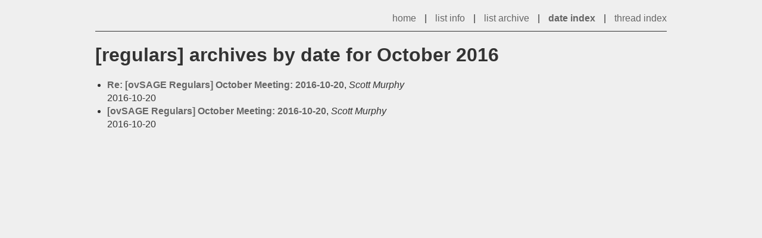

--- FILE ---
content_type: text/html
request_url: https://lists.ovsage.org/regulars/2016/10/
body_size: 543
content:
<!-- MHonArc v2.6.19+ -->
<!DOCTYPE html>
<html lang="en">
<head>
	<meta charset="utf-8">
	<title>[regulars] archives by date for October 2016
</title>
	<link rel="stylesheet" href="https://lists.ovsage.org/assets/css/style.css">
</head>

<body>
	<div id="page">
		<div id="top-menu">
			<a href="https://lists.ovsage.org">home</a>
			<span class="sep">|</span>
			<a href="https://lists.ovsage.org/regulars/listinfo.html">list info</a>
			<span class="sep">|</span>
			<a href="https://lists.ovsage.org/regulars">list archive</a>
			<span class="sep">|</span>
			<a href="index.html" class="current-item">date index</a>
			<span class="sep">|</span>
			<a href="tindex.html">thread index</a>
		</div>

		<h1>[regulars] archives by date for October 2016
</h1>
		<div id="messages">
			<ul>
			<li><span class="msg-subject"><strong><a name="00001" href="msg00001.html">Re: [ovSAGE Regulars] October Meeting: 2016-10-20</a></strong></span>, <span class="msg-from"><em>Scott Murphy</em></span><br /><span class="msg-date">2016-10-20</span></li>
			<li><span class="msg-subject"><strong><a name="00000" href="msg00000.html">[ovSAGE Regulars] October Meeting: 2016-10-20</a></strong></span>, <span class="msg-from"><em>Scott Murphy</em></span><br /><span class="msg-date">2016-10-20</span></li>
			</ul>
		</div><!-- #messages -->
	</div><!-- #page -->
</body>
</html>
<!-- MHonArc v2.6.19+ -->
